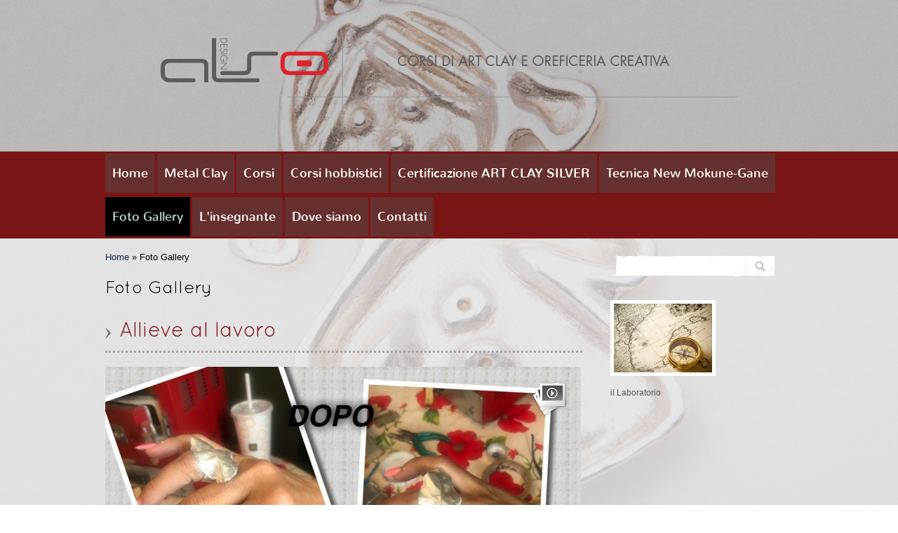

--- FILE ---
content_type: text/html
request_url: http://www.corsoreficeria.it/1/foto_gallery_4285001.html
body_size: 7510
content:
<!DOCTYPE html>
<html lang="it">
<head >
	<title>Foto Gallery | ALSO Design</title>
	<meta charset="UTF-8" />
	
	
	<meta name="generator" content="Sitonline - http://www.sitonline.it" />
	<meta name="ROBOTS" content="ALL" />
	
	<meta content="(c)2022 ALSO Design  all rights reserved." name="dcterms.rights" />
			
	<link rel="icon" href="/favicon.ico" type="image/x-icon" />
<link rel="shortcut icon" href="/favicon.ico" type="image/x-icon" />
	<link rel="stylesheet" href="/common/css/framework.css" type="text/css" media="screen" />
<link rel="stylesheet" href="/common/css/framework_global.css" type="text/css" media="screen" />
        <link rel="stylesheet" href="/1/css/style-1655397721.css" type="text/css" media="screen" />
        <link rel="stylesheet" href="/1/css/placeholders-1655397721.css" type="text/css" media="screen" />
	<link rel="stylesheet" href="/common/css/photogallery.css" media="all" />
<style type="text/css">	
	a:active, a:focus {		
		outline-color: invert;
		outline-style: none;
		outline-width: 0pt;	
	}	
	.kill {	
		display: none !important;	
	}	
	.small-red-box {	
		width: 49.9%;
		float: left;		
	}
	.red_box_frame {	
		margin-bottom: 20px;		
	}	
	.red_box .text {	
		padding-top: 5px;
		padding-bottom: 7px;		
	}	
	.red_box img, wide_image {	
		margin-top: 7px !important		
	}
	#headergraphic{
		z-index:0;
	}
</style>
<script type="text/javascript" src="/common/js/swfobject.js"></script> <style type='text/css'>#facebook_box {
								display: none;
							}
				.highslide-footer {display: none;}
				.highslide-header {display: none;}
		</style><style type='text/css'>
						.send_friend .highslide-html .highslide-html-content{
							height: 610px!important;
							margin: 0 auto;
							position:relative;
							width: 700px!important;
						}
						.send_friend .highslide-footer {
							display: none;
						}
						.send_friend .highslide-header {
							display: none;
						}
						.send_friend .highslide-body {
							height: 610px!important;
							margin: 0 auto;
							width: 700px!important;
						}
						.send_friend .highslide-body iframe{
							height: 600px!important;
						}
						.send_friend_closebutton {
							background: url("/common/js/highslide_last/graphics/close.png") repeat scroll 0 0 transparent;
							cursor: pointer;
							height: 30px;
							left: 15px;
							position: relative;
							top: -15px;
							width: 30px;
						}
						.send_friend .highslide-body iframe{
							width: 700px!important;
							height: 610px!important;
						}

						</style><script type="text/javascript" src="/common/js/mootools-core.js"></script><script type="text/javascript" src="/common/js/jquery.js"></script><script type="text/javascript">jQuery.noConflict();</script>
					<link rel="stylesheet" type="text/css" href="/common/js/highslide_last/highslide.css" />
					<!--[if lt IE 7]>
					<link rel="stylesheet" type="text/css" href="/common/js/highslide_last/highslide-ie6.css" />
					<![endif]-->
					<link rel="stylesheet" href="/common/css/online_slideshow.css" />
			
					<script type="text/javascript" src="/common/js/highslide_last/highslide-full.packed.js"></script>
					<script type="text/javascript" src="/common/js/online_slideshow.js"></script>
			<script type="text/javascript">
				hs.transitions = ['expand', 'crossfade'];
				hs.align = 'center';
				</script><script type="text/javascript">
						/*<![CDATA[*/
					 	hs.registerOverlay({
							html: '<div class="send_friend_closebutton" onclick="return hs.close(this);"></div>',
							position: 'top right',
							fade: 0, // fading the semi-transparent overlay looks bad in IE
							useOnHtml: true,
							offsetX: 5,
							offsetY: -4
						});
						hs.marginBottom = 5;
						hs.align = "center";
						hs.showCredits = false;
						hs.graphicsDir = '/common_solswv1/js/highslide_last/graphics/';
						hs.dimmingOpacity = 0.75;
						hs.wrapperClassName = 'borderless floating-caption';
						hs.dragHandler = null;
						hs.outlineType = 'rounded-white';
						hs.overflow = "hidden";
						/*]]>*/
					 </script>



	<!--[if lt IE 9]>
	<script type="text/javascript" src="https://html5shiv.googlecode.com/svn/trunk/html5.js"></script>
	<![endif]-->
	<script type="text/javascript" src="/common_solswv1/js/photogallery.js"></script>
<style>
				.backstretch{
					margin:0;
					padding:0;
					border-width:0;
				}
			</style>

<script type="text/javascript" src="/common/js/plugins/doubletaptogo.js"></script>
<script type="text/javascript">
(function($) {
$(document).ready(function() {
$('#navMain ul li:has(ul)').doubleTapToGo();
});
})(jQuery);
</script>

<script type='text/javascript'>
var twitterBoxCheck = -1;

(function($) {
var checkTwitter = function(twitter_box) {
					var twitter_iframe = twitter_box.find("iframe");
					if(twitter_iframe.length==0) {
						twitterBoxCheck = window.setTimeout(function() { checkTwitter(twitter_box); }, 200);
					} else {
						if(twitter_iframe.outerHeight()==0) {
							twitterBoxCheck = window.setTimeout(function() { checkTwitter(twitter_box); }, 200);
						} else {
							twitterBoxCheck = -1;
							window.setTimeout(resizeMainContainers, 500);
						}
					}
				};

$(document).ready(function() {


$('div#twitter_box').each(function() {
checkTwitter($(this));
});

});

})(jQuery);

</script>

<script type='text/javascript' src='/common_solswv1/js/plugins/jquery.backstretch/jquery.backstretch.min.js'></script>
<script type='text/javascript'>
(function($) {


$(document).ready(function() {
var backgroundImage = $('body').css('background-image');
var imageRegexp = /url\(['|\"]{0,1}(.*)['|\"]{0,1}\)/gi;
var match = imageRegexp.exec(backgroundImage);
if(match.length>1) { $.backstretch(match[1].replace("'", "").replace('"', ""));
$('body').css('background-image', 'none');
}
});

})(jQuery);

</script>

<script type='text/javascript' src='/common_solswv1/js/plugins/sol.sticky/sol.sticky.js'></script>
<script type='text/javascript'>
(function($) {
resizeMainContainers = function() {
$('#mainContent,#mainSidebar').css('height','auto');
$('#mainContent,#mainSidebar').outerHeight(Math.max($('#mainContent').outerHeight(), $('#mainSidebar').outerHeight()));
};
$(document).ready(function() {
if($('body').hasClass('nav_posTopFixedLeft_horizontal') || $('body').hasClass('nav_posTopFixedRight_horizontal')) {
$('#containerTopFixed').solSticky();
}
});

$(window).load(function() { window.setTimeout(resizeMainContainers, 500); });
})(jQuery);
</script>
<!-- NO HEADER -->
<script type="text/javascript" src="/1/css/language.js"></script>

<!--[if lt IE 9]>
<script type="text/javascript" src="https://html5shiv.googlecode.com/svn/trunk/html5.js"></script>
<![endif]-->
<link href="/common/css/style_print.css" media="print" rel="stylesheet" type="text/css" />
		<script type="text/javascript">
		/* <![CDATA[ */
			function dirottatore(a,b){
				if(/android.+mobile|avantgo|bada\/|blackberry|blazer|compal|elaine|fennec|hiptop|iemobile|ip(hone|od)|iris|kindle|lge |maemo|midp|mmp|opera m(ob|in)i|palm( os)?|phone|p(ixi|re)\/|plucker|pocket|psp|symbian|treo|up\.(browser|link)|vodafone|wap|windows (ce|phone)|xda|xiino/i.test(a)||/1207|6310|6590|3gso|4thp|50[1-6]i|770s|802s|a wa|abac|ac(er|oo|s\-)|ai(ko|rn)|al(av|ca|co)|amoi|an(ex|ny|yw)|aptu|ar(ch|go)|as(te|us)|attw|au(di|\-m|r |s )|avan|be(ck|ll|nq)|bi(lb|rd)|bl(ac|az)|br(e|v)w|bumb|bw\-(n|u)|c55\/|capi|ccwa|cdm\-|cell|chtm|cldc|cmd\-|co(mp|nd)|craw|da(it|ll|ng)|dbte|dc\-s|devi|dica|dmob|do(c|p)o|ds(12|\-d)|el(49|ai)|em(l2|ul)|er(ic|k0)|esl8|ez([4-7]0|os|wa|ze)|fetc|fly(\-|_)|g1 u|g560|gene|gf\-5|g\-mo|go(\.w|od)|gr(ad|un)|haie|hcit|hd\-(m|p|t)|hei\-|hi(pt|ta)|hp( i|ip)|hs\-c|ht(c(\-| |_|a|g|p|s|t)|tp)|hu(aw|tc)|i\-(20|go|ma)|i230|iac( |\-|\/)|ibro|idea|ig01|ikom|im1k|inno|ipaq|iris|ja(t|v)a|jbro|jemu|jigs|kddi|keji|kgt( |\/)|klon|kpt |kwc\-|kyo(c|k)|le(no|xi)|lg( g|\/(k|l|u)|50|54|e\-|e\/|\-[a-w])|libw|lynx|m1\-w|m3ga|m50\/|ma(te|ui|xo)|mc(01|21|ca)|m\-cr|me(di|rc|ri)|mi(o8|oa|ts)|mmef|mo(01|02|bi|de|do|t(\-| |o|v)|zz)|mt(50|p1|v )|mwbp|mywa|n10[0-2]|n20[2-3]|n30(0|2)|n50(0|2|5)|n7(0(0|1)|10)|ne((c|m)\-|on|tf|wf|wg|wt)|nok(6|i)|nzph|o2im|op(ti|wv)|oran|owg1|p800|pan(a|d|t)|pdxg|pg(13|\-([1-8]|c))|phil|pire|pl(ay|uc)|pn\-2|po(ck|rt|se)|prox|psio|pt\-g|qa\-a|qc(07|12|21|32|60|\-[2-7]|i\-)|qtek|r380|r600|raks|rim9|ro(ve|zo)|s55\/|sa(ge|ma|mm|ms|ny|va)|sc(01|h\-|oo|p\-)|sdk\/|se(c(\-|0|1)|47|mc|nd|ri)|sgh\-|shar|sie(\-|m)|sk\-0|sl(45|id)|sm(al|ar|b3|it|t5)|so(ft|ny)|sp(01|h\-|v\-|v )|sy(01|mb)|t2(18|50)|t6(00|10|18)|ta(gt|lk)|tcl\-|tdg\-|tel(i|m)|tim\-|t\-mo|to(pl|sh)|ts(70|m\-|m3|m5)|tx\-9|up(\.b|g1|si)|utst|v400|v750|veri|vi(rg|te)|vk(40|5[0-3]|\-v)|vm40|voda|vulc|vx(52|53|60|61|70|80|81|83|85|98)|w3c(\-| )|webc|whit|wi(g |nc|nw)|wmlb|wonu|x700|xda(\-|2|g)|yas\-|your|zeto|zte\-/i.test(a.substr(0,4)))
				{
					if(Cookie.read("sol_mobi") == null || Cookie.read("sol_mobi") == 0)
						window.location=b;
				}else{
					if(Cookie.read("sol_mobi")!= null && Cookie.read("sol_mobi") == 1)
						window.location=b;
				}
			}
			dirottatore(navigator.userAgent||navigator.vendor||window.opera,"http://m.corsoreficeria.it/1/foto_gallery_4285001.html" + window.location.search + window.location.hash);
			/*]]>*/
		</script></head>
<body id="photogallery_page" class="tmplPro ph_structureCol04 foto_gallery no_print no_counter no_header  lang_posTopRightAbsolute nav_posBannerTopLeft_horizontal search_posSidebarRight sidebar_rightSidebar logotitle_posTopCenter containerTop_forceToCenter structure10 ">
	<div id="container">
		<header>
			<div id="containerTopFixed" class="kill">
<span class="overlay"></span>
				<div class="center">
					
                  
					
				</div>
			</div>
			<div id="containerTop" class="forceToCenter">
				<div class="center">
	<div id="logoTitle" class="posTopCenter expert">
	<a id="logo" data-edit-url="" href="/1/"  class=" "><img src="/images/logo-1655397721.png" alt="" /></a>
		<div id="containerTitle" data-edit-url="" class=" kill">
		<span class="siteTitle kill"><a href="./index.html">ALSO Design</a></span>
		<span class="subtitleSite kill">Corsi di gioielleria creativa e vendita materiali per orafi</span>
		</div>
	</div>
					
                  
					
				</div>
			</div>
		</header>
		<div class="wrapperBanner">
			<div id="bannerBarTop">
<span class="overlay"></span>
				<div class="center">
					<nav id="navMain" class="posBannerTopLeft horizontal"><ul class="firstLevel"><li><a href="/1/" title=" - ALSO Design"><span class="icon"></span>Home</a></li><li><a href="/1/metal_clay_4284998.html" title="Metal Clay - ALSO Design"><span class="icon"></span>Metal Clay</a></li><li><a href="/1/corsi_4285311.html" title="Corsi - ALSO Design"><span class="icon"></span>Corsi</a></li><li><a href="/1/corsi_hobbistici_4480685.html" title="Corsi hobbistici - ALSO Design"><span class="icon"></span>Corsi hobbistici</a></li><li><a href="/1/certificazione_art_clay_silver_4480409.html" title="Certificazione ART CLAY SILVER - ALSO Design"><span class="icon"></span>Certificazione ART CLAY SILVER</a></li><li><a href="/1/tecnica_new_mokune_gane_4480684.html" title="Tecnica New Mokune-Gane - ALSO Design"><span class="icon"></span>Tecnica New Mokune-Gane</a></li><li class="selected"><a href="/1/foto_gallery_4285001.html" title="Foto Gallery - ALSO Design"><span class="icon"></span>Foto Gallery</a></li><li><a href="/1/l_insegnante_4288278.html" title="L&#039;insegnante - ALSO Design"><span class="icon"></span>L&#039;insegnante</a></li><li><a href="/1/dove_siamo_4285000.html" title="Dove siamo - ALSO Design"><span class="icon"></span>Dove siamo</a></li><li><a href="/1/contatti_4284999.html" title="Contatti - ALSO Design"><span class="icon"></span>Contatti</a></li></ul></nav>
					
				</div>
			</div>
                        <div id="containerBanner" class="kill ">
<span class="containerBannerExtra1"></span>
<span class="overlay"></span>
                         <div class="center">
                                <div id="headergraphic">
                                        
                                        
                                        <div id="header_pref2"></div>
<span class="headerExtra1"></span>
<span class="headerExtra2"></span>
<span class="headerExtra3"></span>
<span class="headerExtra4"></span>
                                </div>
                            </div>
                        </div>
			<div id="bannerBarBottom">
<span class="overlay"></span>
				<div class="center">
					
					
				</div>
			</div>
		</div>
		<div id="contentBox" class="rightSidebar">
			<div class="center">
				<div id="mainContent">
					<span class="overlay"></span>
					<div id="innerMainContent">
						<!--BOX_UNIVERSAL START-->
						<script>
window['solPageSettings'] = {
	id : '7', // photogallery e iframe
	hs_href: '',
	hs_width: '',
	hs_height: '',
	hs_aligh: ''
}
</script>
<div id="photogallery">
	<div id="path"><a href="/" title="ALSO Design">Home</a> &raquo; Foto Gallery</div>
	<div style="float: left;"><h1 class="pagename">Foto Gallery</h1></div>
	<div style="clear: both;"></div>

	
	
	<div id="dinamic_red_box_container">
		<div  id="dinamic_red_box_container-deco01">
			
			<div class="red_box_frame left-red-box"><div class="red_box_frame-deco01">
	<div class="red_box_frame-deco02">
		<div class="red_box_frame-deco03">
			<div class="red-box-inner">
				
							
							<div class="red_box">
								<h3 ><span class="red_box_h3-deco01"></span><span class="red_box_h3-deco02"></span><span class="red_box_h3-deco03"></span><a href="allieve_al_lavoro_foto_gallery_196896.html"><span class="h3_txt">Allieve al lavoro</span></a></h3>

								<div style="text-align:center">
									<div class="copertina-album wide_image" style="width:678px; position:relative;">
										<a href="allieve_al_lavoro_foto_gallery_196896.html" target="_self" style="width:678px; text-decoration:none !important;">
											<img style="margin: 0 !important;"  src="/1/images/678_0_5974507_711358.jpg" alt=" - ALSO Design"/>
											<span class="descrizione-album" style="width:678px;">
												<span class="descrizione-text">
													
												</span>
											</span>
											<span class="data-album">
												<b><span>21</span></b>
												<i>Immagini</i>
											</span>
										</a>
										<script type="text/javascript">
				var galleryOptions196896 = {
					slideshowGroup: 'gallery196896',
					transitions: ['expand', 'crossfade'],
					autoplay: true
				}
				// Add the controlbar
				if (hs.addSlideshow)
					hs.addSlideshow({
						slideshowGroup: 'gallery196896',
						interval: 3500,
						repeat: true,
						autoplay: true,
						useControls: true,

						overlayOptions: {
							opacity: 1,
							fade: 0,
							position: 'bottom center',
							hideOnMouseOut: true,
							offsetY: 44
						},
						thumbstrip: {
							position: 'bottom center',
							mode: 'horizontal',
							relativeTo: 'viewport',
							marginBottom: 0
						}
					});
			</script>
			<div class="slideshow_btn"><a class="highslide button-slideshow slideshow_redbox_big" onclick="return hs.expand(this, galleryOptions196896)" href="/1/images/900900_0_5974507_711358.jpg" style="position: absolute; top: 20px; right:20px;">
											<img alt="slideshow" src="/1/images/125125_0_5974507_711358.jpg" />
										</a><a class="highslide kill" href="/1/images/900900_0_5215708_711358.jpg" onclick="return hs.expand(this, galleryOptions196896)"><img alt="0_5215708_711358.jpg" src="/1/images/125125_0_5215708_711358.jpg" /></a><a class="highslide kill" href="/1/images/900900_0_5215710_711358.jpg" onclick="return hs.expand(this, galleryOptions196896)"><img alt="0_5215710_711358.jpg" src="/1/images/125125_0_5215710_711358.jpg" /></a><a class="highslide kill" href="/1/images/900900_0_5215711_711358.jpg" onclick="return hs.expand(this, galleryOptions196896)"><img alt="0_5215711_711358.jpg" src="/1/images/125125_0_5215711_711358.jpg" /></a><a class="highslide kill" href="/1/images/900900_0_5215709_711358.jpg" onclick="return hs.expand(this, galleryOptions196896)"><img alt="0_5215709_711358.jpg" src="/1/images/125125_0_5215709_711358.jpg" /></a><a class="highslide kill" href="/1/images/900900_0_5215712_711358.jpg" onclick="return hs.expand(this, galleryOptions196896)"><img alt="0_5215712_711358.jpg" src="/1/images/125125_0_5215712_711358.jpg" /></a><a class="highslide kill" href="/1/images/900900_0_5215713_711358.jpg" onclick="return hs.expand(this, galleryOptions196896)"><img alt="0_5215713_711358.jpg" src="/1/images/125125_0_5215713_711358.jpg" /></a><a class="highslide kill" href="/1/images/900900_0_5215714_711358.jpg" onclick="return hs.expand(this, galleryOptions196896)"><img alt="0_5215714_711358.jpg" src="/1/images/125125_0_5215714_711358.jpg" /></a><a class="highslide kill" href="/1/images/900900_0_5215715_711358.jpg" onclick="return hs.expand(this, galleryOptions196896)"><img alt="0_5215715_711358.jpg" src="/1/images/125125_0_5215715_711358.jpg" /></a><a class="highslide kill" href="/1/images/900900_0_5215716_711358.jpg" onclick="return hs.expand(this, galleryOptions196896)"><img alt="0_5215716_711358.jpg" src="/1/images/125125_0_5215716_711358.jpg" /></a><a class="highslide kill" href="/1/images/900900_0_5215717_711358.jpg" onclick="return hs.expand(this, galleryOptions196896)"><img alt="0_5215717_711358.jpg" src="/1/images/125125_0_5215717_711358.jpg" /></a><a class="highslide kill" href="/1/images/900900_0_5215718_711358.jpg" onclick="return hs.expand(this, galleryOptions196896)"><img alt="0_5215718_711358.jpg" src="/1/images/125125_0_5215718_711358.jpg" /></a><a class="highslide kill" href="/1/images/900900_0_5215719_711358.jpg" onclick="return hs.expand(this, galleryOptions196896)"><img alt="0_5215719_711358.jpg" src="/1/images/125125_0_5215719_711358.jpg" /></a><a class="highslide kill" href="/1/images/900900_0_5215722_711358.jpg" onclick="return hs.expand(this, galleryOptions196896)"><img alt="0_5215722_711358.jpg" src="/1/images/125125_0_5215722_711358.jpg" /></a><a class="highslide kill" href="/1/images/900900_0_5215723_711358.jpg" onclick="return hs.expand(this, galleryOptions196896)"><img alt="0_5215723_711358.jpg" src="/1/images/125125_0_5215723_711358.jpg" /></a><a class="highslide kill" href="/1/images/900900_0_5215721_711358.jpg" onclick="return hs.expand(this, galleryOptions196896)"><img alt="0_5215721_711358.jpg" src="/1/images/125125_0_5215721_711358.jpg" /></a><a class="highslide kill" href="/1/images/900900_0_5215724_711358.jpg" onclick="return hs.expand(this, galleryOptions196896)"><img alt="0_5215724_711358.jpg" src="/1/images/125125_0_5215724_711358.jpg" /></a><a class="highslide kill" href="/1/images/900900_0_5215725_711358.jpg" onclick="return hs.expand(this, galleryOptions196896)"><img alt="0_5215725_711358.jpg" src="/1/images/125125_0_5215725_711358.jpg" /></a><a class="highslide kill" href="/1/images/900900_0_5215726_711358.jpg" onclick="return hs.expand(this, galleryOptions196896)"><img alt="0_5215726_711358.jpg" src="/1/images/125125_0_5215726_711358.jpg" /></a><a class="highslide kill" href="/1/images/900900_0_5215727_711358.jpg" onclick="return hs.expand(this, galleryOptions196896)"><img alt="0_5215727_711358.jpg" src="/1/images/125125_0_5215727_711358.jpg" /></a><a class="highslide kill" href="/1/images/900900_0_5215728_711358.jpg" onclick="return hs.expand(this, galleryOptions196896)"><img alt="0_5215728_711358.jpg" src="/1/images/125125_0_5215728_711358.jpg" /></a></div>
									</div>
								</div>

							</div>
							
			</div>
		</div>
	</div>
</div>
</div><div style="clear: both;"></div><div class="red_box_frame left-red-box"><div class="red_box_frame-deco01">
	<div class="red_box_frame-deco02">
		<div class="red_box_frame-deco03">
			<div class="red-box-inner">
				
							
							<div class="red_box">
								<h3 ><span class="red_box_h3-deco01"></span><span class="red_box_h3-deco02"></span><span class="red_box_h3-deco03"></span><a href="creazioni_allieve_foto_gallery_196490.html"><span class="h3_txt">Creazioni allieve</span></a></h3>

								<div style="text-align:center">
									<div class="copertina-album wide_image" style="width:678px; position:relative;">
										<a href="creazioni_allieve_foto_gallery_196490.html" target="_self" style="width:678px; text-decoration:none !important;">
											<img style="margin: 0 !important;"  src="/1/images/678_0_5974515_711358.jpg" alt=" - ALSO Design"/>
											<span class="descrizione-album" style="width:678px;">
												<span class="descrizione-text">
													In questa sezione sono pubblicate foto delle allieve
												</span>
											</span>
											<span class="data-album">
												<b><span>11</span></b>
												<i>Immagini</i>
											</span>
										</a>
										<script type="text/javascript">
				var galleryOptions196490 = {
					slideshowGroup: 'gallery196490',
					transitions: ['expand', 'crossfade'],
					autoplay: true
				}
				// Add the controlbar
				if (hs.addSlideshow)
					hs.addSlideshow({
						slideshowGroup: 'gallery196490',
						interval: 3500,
						repeat: true,
						autoplay: true,
						useControls: true,

						overlayOptions: {
							opacity: 1,
							fade: 0,
							position: 'bottom center',
							hideOnMouseOut: true,
							offsetY: 44
						},
						thumbstrip: {
							position: 'bottom center',
							mode: 'horizontal',
							relativeTo: 'viewport',
							marginBottom: 0
						}
					});
			</script>
			<div class="slideshow_btn"><a class="highslide button-slideshow slideshow_redbox_big" onclick="return hs.expand(this, galleryOptions196490)" href="/1/images/900900_0_5974515_711358.jpg" style="position: absolute; top: 20px; right:20px;">
											<img alt="slideshow" src="/1/images/125125_0_5974515_711358.jpg" />
										</a><a class="highslide kill" href="/1/images/900900_0_5223952_711358.jpg" onclick="return hs.expand(this, galleryOptions196490)"><img alt="0_5223952_711358.jpg" src="/1/images/125125_0_5223952_711358.jpg" /></a><a class="highslide kill" href="/1/images/900900_0_5223953_711358.jpg" onclick="return hs.expand(this, galleryOptions196490)"><img alt="0_5223953_711358.jpg" src="/1/images/125125_0_5223953_711358.jpg" /></a><a class="highslide kill" href="/1/images/900900_0_5223954_711358.jpg" onclick="return hs.expand(this, galleryOptions196490)"><img alt="0_5223954_711358.jpg" src="/1/images/125125_0_5223954_711358.jpg" /></a><a class="highslide kill" href="/1/images/900900_0_5223955_711358.jpg" onclick="return hs.expand(this, galleryOptions196490)"><img alt="0_5223955_711358.jpg" src="/1/images/125125_0_5223955_711358.jpg" /></a><a class="highslide kill" href="/1/images/900900_0_5223956_711358.jpg" onclick="return hs.expand(this, galleryOptions196490)"><img alt="0_5223956_711358.jpg" src="/1/images/125125_0_5223956_711358.jpg" /></a><a class="highslide kill" href="/1/images/900900_0_5223957_711358.jpg" onclick="return hs.expand(this, galleryOptions196490)"><img alt="0_5223957_711358.jpg" src="/1/images/125125_0_5223957_711358.jpg" /></a><a class="highslide kill" href="/1/images/900900_0_5202318_711358.jpg" onclick="return hs.expand(this, galleryOptions196490)"><img alt="0_5202318_711358.jpg" src="/1/images/125125_0_5202318_711358.jpg" /></a><a class="highslide kill" href="/1/images/900900_0_5202322_711358.jpg" onclick="return hs.expand(this, galleryOptions196490)"><img alt="0_5202322_711358.jpg" src="/1/images/125125_0_5202322_711358.jpg" /></a><a class="highslide kill" href="/1/images/900900_0_5202326_711358.jpg" onclick="return hs.expand(this, galleryOptions196490)"><img alt="0_5202326_711358.jpg" src="/1/images/125125_0_5202326_711358.jpg" /></a><a class="highslide kill" href="/1/images/900900_0_5202327_711358.jpg" onclick="return hs.expand(this, galleryOptions196490)"><img alt="0_5202327_711358.jpg" src="/1/images/125125_0_5202327_711358.jpg" /></a></div>
									</div>
								</div>

							</div>
							
			</div>
		</div>
	</div>
</div>
</div><div style="clear: both;"></div><div class="red_box_frame left-red-box"><div class="red_box_frame-deco01">
	<div class="red_box_frame-deco02">
		<div class="red_box_frame-deco03">
			<div class="red-box-inner">
				
							
							<div class="red_box">
								<h3 ><span class="red_box_h3-deco01"></span><span class="red_box_h3-deco02"></span><span class="red_box_h3-deco03"></span><a href="bronzo_foto_gallery_196897.html"><span class="h3_txt">Bronzo</span></a></h3>

								<div style="text-align:center">
									<div class="copertina-album wide_image" style="width:678px; position:relative;">
										<a href="bronzo_foto_gallery_196897.html" target="_self" style="width:678px; text-decoration:none !important;">
											<img style="margin: 0 !important;"  src="/1/images/678_0_5239098_711358.jpg" alt=" - ALSO Design"/>
											<span class="descrizione-album" style="width:678px;">
												<span class="descrizione-text">
													
												</span>
											</span>
											<span class="data-album">
												<b><span>24</span></b>
												<i>Immagini</i>
											</span>
										</a>
										<script type="text/javascript">
				var galleryOptions196897 = {
					slideshowGroup: 'gallery196897',
					transitions: ['expand', 'crossfade'],
					autoplay: true
				}
				// Add the controlbar
				if (hs.addSlideshow)
					hs.addSlideshow({
						slideshowGroup: 'gallery196897',
						interval: 3500,
						repeat: true,
						autoplay: true,
						useControls: true,

						overlayOptions: {
							opacity: 1,
							fade: 0,
							position: 'bottom center',
							hideOnMouseOut: true,
							offsetY: 44
						},
						thumbstrip: {
							position: 'bottom center',
							mode: 'horizontal',
							relativeTo: 'viewport',
							marginBottom: 0
						}
					});
			</script>
			<div class="slideshow_btn"><a class="highslide button-slideshow slideshow_redbox_big" onclick="return hs.expand(this, galleryOptions196897)" href="/1/images/900900_0_5239098_711358.jpg" style="position: absolute; top: 20px; right:20px;">
											<img alt="slideshow" src="/1/images/125125_0_5239098_711358.jpg" />
										</a><a class="highslide kill" href="/1/images/900900_0_5239100_711358.jpg" onclick="return hs.expand(this, galleryOptions196897)"><img alt="0_5239100_711358.jpg" src="/1/images/125125_0_5239100_711358.jpg" /></a><a class="highslide kill" href="/1/images/900900_0_5223960_711358.jpg" onclick="return hs.expand(this, galleryOptions196897)"><img alt="0_5223960_711358.jpg" src="/1/images/125125_0_5223960_711358.jpg" /></a><a class="highslide kill" href="/1/images/900900_0_5223958_711358.jpg" onclick="return hs.expand(this, galleryOptions196897)"><img alt="0_5223958_711358.jpg" src="/1/images/125125_0_5223958_711358.jpg" /></a><a class="highslide kill" href="/1/images/900900_0_5223959_711358.jpg" onclick="return hs.expand(this, galleryOptions196897)"><img alt="0_5223959_711358.jpg" src="/1/images/125125_0_5223959_711358.jpg" /></a><a class="highslide kill" href="/1/images/900900_0_5239102_711358.jpg" onclick="return hs.expand(this, galleryOptions196897)"><img alt="0_5239102_711358.jpg" src="/1/images/125125_0_5239102_711358.jpg" /></a><a class="highslide kill" href="/1/images/900900_0_5215739_711358.jpg" onclick="return hs.expand(this, galleryOptions196897)"><img alt="0_5215739_711358.jpg" src="/1/images/125125_0_5215739_711358.jpg" /></a><a class="highslide kill" href="/1/images/900900_0_5215740_711358.jpg" onclick="return hs.expand(this, galleryOptions196897)"><img alt="0_5215740_711358.jpg" src="/1/images/125125_0_5215740_711358.jpg" /></a><a class="highslide kill" href="/1/images/900900_0_5239101_711358.jpg" onclick="return hs.expand(this, galleryOptions196897)"><img alt="0_5239101_711358.jpg" src="/1/images/125125_0_5239101_711358.jpg" /></a><a class="highslide kill" href="/1/images/900900_0_5215744_711358.jpg" onclick="return hs.expand(this, galleryOptions196897)"><img alt="0_5215744_711358.jpg" src="/1/images/125125_0_5215744_711358.jpg" /></a><a class="highslide kill" href="/1/images/900900_0_5215751_711358.jpg" onclick="return hs.expand(this, galleryOptions196897)"><img alt="0_5215751_711358.jpg" src="/1/images/125125_0_5215751_711358.jpg" /></a><a class="highslide kill" href="/1/images/900900_0_5215750_711358.jpg" onclick="return hs.expand(this, galleryOptions196897)"><img alt="0_5215750_711358.jpg" src="/1/images/125125_0_5215750_711358.jpg" /></a><a class="highslide kill" href="/1/images/900900_0_5215738_711358.jpg" onclick="return hs.expand(this, galleryOptions196897)"><img alt="0_5215738_711358.jpg" src="/1/images/125125_0_5215738_711358.jpg" /></a><a class="highslide kill" href="/1/images/900900_0_5215735_711358.jpg" onclick="return hs.expand(this, galleryOptions196897)"><img alt="0_5215735_711358.jpg" src="/1/images/125125_0_5215735_711358.jpg" /></a><a class="highslide kill" href="/1/images/900900_0_5215737_711358.jpg" onclick="return hs.expand(this, galleryOptions196897)"><img alt="0_5215737_711358.jpg" src="/1/images/125125_0_5215737_711358.jpg" /></a><a class="highslide kill" href="/1/images/900900_0_5239097_711358.jpg" onclick="return hs.expand(this, galleryOptions196897)"><img alt="0_5239097_711358.jpg" src="/1/images/125125_0_5239097_711358.jpg" /></a><a class="highslide kill" href="/1/images/900900_0_5223961_711358.jpg" onclick="return hs.expand(this, galleryOptions196897)"><img alt="0_5223961_711358.jpg" src="/1/images/125125_0_5223961_711358.jpg" /></a><a class="highslide kill" href="/1/images/900900_0_5215747_711358.jpg" onclick="return hs.expand(this, galleryOptions196897)"><img alt="0_5215747_711358.jpg" src="/1/images/125125_0_5215747_711358.jpg" /></a><a class="highslide kill" href="/1/images/900900_0_5215753_711358.jpg" onclick="return hs.expand(this, galleryOptions196897)"><img alt="0_5215753_711358.jpg" src="/1/images/125125_0_5215753_711358.jpg" /></a><a class="highslide kill" href="/1/images/900900_0_5215736_711358.jpg" onclick="return hs.expand(this, galleryOptions196897)"><img alt="0_5215736_711358.jpg" src="/1/images/125125_0_5215736_711358.jpg" /></a><a class="highslide kill" href="/1/images/900900_0_5215734_711358.jpg" onclick="return hs.expand(this, galleryOptions196897)"><img alt="0_5215734_711358.jpg" src="/1/images/125125_0_5215734_711358.jpg" /></a><a class="highslide kill" href="/1/images/900900_0_5215733_711358.jpg" onclick="return hs.expand(this, galleryOptions196897)"><img alt="0_5215733_711358.jpg" src="/1/images/125125_0_5215733_711358.jpg" /></a><a class="highslide kill" href="/1/images/900900_0_5215732_711358.jpg" onclick="return hs.expand(this, galleryOptions196897)"><img alt="0_5215732_711358.jpg" src="/1/images/125125_0_5215732_711358.jpg" /></a><a class="highslide kill" href="/1/images/900900_0_5215741_711358.jpg" onclick="return hs.expand(this, galleryOptions196897)"><img alt="0_5215741_711358.jpg" src="/1/images/125125_0_5215741_711358.jpg" /></a></div>
									</div>
								</div>

							</div>
							
			</div>
		</div>
	</div>
</div>
</div><div style="clear: both;"></div><div class="red_box_frame left-red-box"><div class="red_box_frame-deco01">
	<div class="red_box_frame-deco02">
		<div class="red_box_frame-deco03">
			<div class="red-box-inner">
				
							
							<div class="red_box">
								<h3 ><span class="red_box_h3-deco01"></span><span class="red_box_h3-deco02"></span><span class="red_box_h3-deco03"></span><a href="argento_foto_gallery_196898.html"><span class="h3_txt">Argento</span></a></h3>

								<div style="text-align:center">
									<div class="copertina-album wide_image" style="width:678px; position:relative;">
										<a href="argento_foto_gallery_196898.html" target="_self" style="width:678px; text-decoration:none !important;">
											<img style="margin: 0 !important;"  src="/1/images/678_0_5215757_711358.jpg" alt=" - ALSO Design"/>
											<span class="descrizione-album" style="width:678px;">
												<span class="descrizione-text">
													
												</span>
											</span>
											<span class="data-album">
												<b><span>09</span></b>
												<i>Immagini</i>
											</span>
										</a>
										<script type="text/javascript">
				var galleryOptions196898 = {
					slideshowGroup: 'gallery196898',
					transitions: ['expand', 'crossfade'],
					autoplay: true
				}
				// Add the controlbar
				if (hs.addSlideshow)
					hs.addSlideshow({
						slideshowGroup: 'gallery196898',
						interval: 3500,
						repeat: true,
						autoplay: true,
						useControls: true,

						overlayOptions: {
							opacity: 1,
							fade: 0,
							position: 'bottom center',
							hideOnMouseOut: true,
							offsetY: 44
						},
						thumbstrip: {
							position: 'bottom center',
							mode: 'horizontal',
							relativeTo: 'viewport',
							marginBottom: 0
						}
					});
			</script>
			<div class="slideshow_btn"><a class="highslide button-slideshow slideshow_redbox_big" onclick="return hs.expand(this, galleryOptions196898)" href="/1/images/900900_0_5215757_711358.jpg" style="position: absolute; top: 20px; right:20px;">
											<img alt="slideshow" src="/1/images/125125_0_5215757_711358.jpg" />
										</a><a class="highslide kill" href="/1/images/900900_0_5215758_711358.jpg" onclick="return hs.expand(this, galleryOptions196898)"><img alt="0_5215758_711358.jpg" src="/1/images/125125_0_5215758_711358.jpg" /></a><a class="highslide kill" href="/1/images/900900_0_5215759_711358.jpg" onclick="return hs.expand(this, galleryOptions196898)"><img alt="0_5215759_711358.jpg" src="/1/images/125125_0_5215759_711358.jpg" /></a><a class="highslide kill" href="/1/images/900900_0_5215760_711358.jpg" onclick="return hs.expand(this, galleryOptions196898)"><img alt="0_5215760_711358.jpg" src="/1/images/125125_0_5215760_711358.jpg" /></a><a class="highslide kill" href="/1/images/900900_0_5215761_711358.jpg" onclick="return hs.expand(this, galleryOptions196898)"><img alt="0_5215761_711358.jpg" src="/1/images/125125_0_5215761_711358.jpg" /></a><a class="highslide kill" href="/1/images/900900_0_5215762_711358.jpg" onclick="return hs.expand(this, galleryOptions196898)"><img alt="0_5215762_711358.jpg" src="/1/images/125125_0_5215762_711358.jpg" /></a><a class="highslide kill" href="/1/images/900900_0_5215763_711358.jpg" onclick="return hs.expand(this, galleryOptions196898)"><img alt="0_5215763_711358.jpg" src="/1/images/125125_0_5215763_711358.jpg" /></a><a class="highslide kill" href="/1/images/900900_0_5215764_711358.jpg" onclick="return hs.expand(this, galleryOptions196898)"><img alt="0_5215764_711358.jpg" src="/1/images/125125_0_5215764_711358.jpg" /></a><a class="highslide kill" href="/1/images/900900_0_5215765_711358.jpg" onclick="return hs.expand(this, galleryOptions196898)"><img alt="0_5215765_711358.jpg" src="/1/images/125125_0_5215765_711358.jpg" /></a></div>
									</div>
								</div>

							</div>
							
			</div>
		</div>
	</div>
</div>
</div><div style="clear: both;"></div>
			
			
		</div>
	</div>
	<div style="clear: both;"></div>
	
</div>

						<!--BOX_UNIVERSAL END-->
					</div>
				</div>
				<div id="mainSidebar">
                                    <span class="overlay"></span>
                                    <div id="innerMainSidebar">
					<div id="search" class="posSidebarRight  "><form action="/search" method="post" name="search"><input type="hidden" name="id_lingua" value="1"><input type="hidden" name="search" value="1"><input type="hidden" name="op" value="1"><span class="overlay"></span><span class="icon"></span><input class="searchstyle" id="searchstyle" name="search_value" type="text" /><input class="submitstyle" type="submit" value="invia" /></form></div>
					
					<aside id="blueBoxContainer">
                                               <div class="overlay"></div>
						<div class="blue_box_external_bg">
           						<div class="blue_box_external_bg-deco01">
								<div class="blue_box_external_bg-deco02">
									<div class="blue_box_external_bg-deco03">
			  						<!--MP3_PLAYER START-->
			  						
			  						<!--MP3_PLAYER END-->
                                                                        
									<script>
/*
window['solPageSettings'] = {
	id: '5', //blue_box_container
	hs_href:"",
	hs_width: '',
	hs_height: '',
	hs_aligh: ''
}
 */
</script>
<div class="blue_box_container">
	<div class="blue_box_container-deco01">
		<div class="blue_box_container-deco02">
			<div class="blue_box_container-deco03">
				
							<div class="blue_box_wrapper">
								
							</div>
							
				
			</div>
		</div>
	</div>
</div>

									<script>
/*
window['solPageSettings'] = {
	id: '5', //blue_box_container
	hs_href:"",
	hs_width: '',
	hs_height: '',
	hs_aligh: ''
}
 */
</script>
<div class="blue_box_container">
	<div class="blue_box_container-deco01">
		<div class="blue_box_container-deco02">
			<div class="blue_box_container-deco03">
				
							<div class="blue_box_wrapper">
								
								



<div class="blue_box">


<a href="/redirect?p=dove_siamo_4285000&amp;id_lingua=1" class="bluebox_img"><img src="/1/images/140_27_4592489_0.jpg" alt="ALSO Design"/></a>
<p>il Laboratorio</p>

</div>




								
							</div>
							
				
			</div>
		</div>
	</div>
</div>
<div id="social_container"><script type="text/javascript">document.write("<div id=\"facebook_box\" class=\"social-align\" style=\"margin:0px auto; padding:0 0 20px; width:184px;\"><iframe src=\"https://www.facebook.com/plugins/likebox.php?href=http%3A%2F%2Fwww.facebook.com%2FALSOdesignitalia%2F&amp;width=184&amp;connections=6&amp;stream=false&amp;header=true&amp;height=287\" scrolling=\"no\" frameborder=\"0\" style=\"border:none; overflow:hidden; width:184px; height:287px; background-color:#ffffff;\"></iframe></div>");</script></div>
									</div>
								</div>
							</div>
						</div>
					</aside>
                                    </div>
				</div>	
			</div>
		</div>
		<footer>
                        <span class="overlay"></span>
			<div class="center">
				<ul id="viral">
				    <li class="viralDate "><span class="icon"></span>17/01/2026</li>
				    <li class="viralPageview kill"><span class="icon"></span><!-- COUNTER -->
N&ordm; pagine viste 219792</li>
				    <li class="viralBookmark kill"><span class="icon"></span></li>
				    <li class="viralSendFriend last kill"><span class="icon"></span></li>
				</ul>
				<span class="copyright">&copy; Copyright&nbsp; 2022 ALSO Design. All rights reserved.  </span>
			</div>
		</footer>
	</div>
<div class="extraDecoBar"><span class="overlay"></span></div>
<div class="noise"></div>
<div class="extra1"></div>
<div class="extra2"></div>
	
<!-- --><script src='//www.sitonline.it/common/js/cart.js?v=2'></script><script src='/dispatcher?op=3'></script></script></body>
</html>

<!-- Template: Skyland -->



--- FILE ---
content_type: text/css
request_url: http://www.corsoreficeria.it/1/css/style-1655397721.css
body_size: 2888
content:
a:link, a:visited{text-decoration:none;}a:hover, a:active{text-decoration:underline;}.icon{background-image:url(/tmpl_images/sprite.png)}#container{position:relative;z-index:20;}.center{width:980px;}#containerTopFixed .overlay:first-child{opacity:0.75;filter: alpha(opacity=75);-ms-filter:"progid:DXImageTransform.Microsoft.Alpha(Opacity=75)";box-shadow: 0 2px 8px rgba(0, 0, 0, 0.60);}#containerTop .center{background:none!important; margin:45px auto;}#bannerBarTop .center{border-radius:10px 10px 0 0;}#contentBox{background-color:rgba(255,255,255, 0.6) !important; padding-bottom:30px;}#mainContent{width:680px; margin-right:40px; padding-top:20px;}#mainContent .overlay{opacity:0.8;filter: alpha(opacity=80);-ms-filter:"progid:DXImageTransform.Microsoft.Alpha(Opacity=80)";}#mainSidebar{width:240px; padding-top:20px;}#mainSidebar .overlay{opacity:0.8;filter: alpha(opacity=80);-ms-filter:"progid:DXImageTransform.Microsoft.Alpha(Opacity=80)";}footer{padding:20px 0;} footer .center{border:0px;background:none;} footer{border:0px;}#logoTitle a#logo{margin-right:20px;}#logoTitle #containerTitle .siteTitle, #logoTitle.posTopCenter a#logo{margin-bottom:15px;}#logoTitle #containerTitle .siteTitle a:link{text-shadow: 0 0 10px rgba(0,0,0,0.3);}#logoTitle #containerTitle .siteTitle a:hover{text-decoration:none;}.nav_posTopFixedRight_horizontal #logoTitle.posTopLeft, #home_page.header_hp_only.nav_posTopFixedRight_horizontal #logoTitle.posTopLeft,.nav_posTopFixedLeft_horizontal #logoTitle.posTopLeft, #home_page.header_hp_only.nav_posTopFixedLeft_horizontal #logoTitle.posTopLeft,.nav_posBannerBottomLeft_horizontal #logoTitle.posTopLeft, #home_page.header_hp_only.nav_posBannerBottomLeft_horizontal #logoTitle.posTopLeft,.nav_posSidebarRight_vertical #logoTitle.posTopLeft, #home_page.header_hp_only.nav_posSidebarRight_vertical #logoTitle.posTopLeft{position:absolute; top:100px; left:240px;}.nav_posTopFixedLeft_horizontal #logoTitle.posTopCenter, #home_page.header_hp_only.nav_posTopFixedLeft_horizontal #logoTitle.posTopCenter,.nav_posTopFixedRight_horizontal #logoTitle.posTopCenter, #home_page.header_hp_only.nav_posTopFixedRight_horizontal #logoTitle.posTopCenter,.nav_posSidebarRight_vertical #logoTitle.posTopCenter, #home_page.header_hp_only.nav_posSidebarRight_vertical #logoTitle.posTopCenter{position:absolute; top:100px; left:0px;}.no_header.nav_posTopFixedRight_horizontal #logoTitle.posTopLeft,.no_header.nav_posTopFixedLeft_horizontal #logoTitle.posTopLeft,.no_header.nav_posBannerBottomLeft_horizontal #logoTitle.posTopLeft,.no_header.nav_posSidebarRight_vertical #logoTitle.posTopLeft,.no_header.nav_posTopFixedLeft_horizontal #logoTitle.posTopCenter,.no_header.nav_posTopFixedRight_horizontal #logoTitle.posTopCenter,.no_header.nav_posSidebarRight_vertical #logoTitle.posTopCenter,.header_hp_only.nav_posTopFixedRight_horizontal #logoTitle.posTopLeft,.header_hp_only.nav_posTopFixedLeft_horizontal #logoTitle.posTopLeft,.header_hp_only.nav_posBannerBottomLeft_horizontal #logoTitle.posTopLeft,.header_hp_only.nav_posSidebarRight_vertical #logoTitle.posTopLeft,.header_hp_only.nav_posTopFixedLeft_horizontal #logoTitle.posTopCenter,.header_hp_only.nav_posTopFixedRight_horizontal #logoTitle.posTopCenter,.header_hp_only.nav_posSidebarRight_vertical #logoTitle.posTopCenter{position:static;}#navMain ul li a:link, #navMain ul li a:visited{padding:19px 10px 19px 10px; margin-bottom:1px; opacity:1;filter: alpha(opacity=100);-ms-filter:"progid:DXImageTransform.Microsoft.Alpha(Opacity=100)";}#navMain ul li a:hover{text-decoration:none;}#navMain ul li.active a:link{padding-right:24px!important;}#navMain ul.secondLevel li a, #navMain ul.thirdLevel li a{margin:0 !important;}#navMain ul li.active a span.triangle{right: 10px;}#navMain.horizontal ul li a:before{content:""; position:absolute; top:-5px; left:0; width:100%; height:5px; background-color:transparent; transition:all 0.3s ease;}#navMain.horizontal ul li a:link, #navMain.horizontal ul li a:visited{position:relative; margin-right:3px; margin-bottom:3px; margin-top:3px;}#navMain.horizontal ul li a:hover:before{top:0px; background-color:#fff;}#navMain.horizontal ul li.selected a:hover:before{display:none;}#navMain.horizontal ul.firstLevel li:first-child a{border-left:0;}#navMain.horizontal ul.firstLevel li:last-child a{border-right:0;}#navMain.horizontal ul.secondLevel li a:before, #navMain.horizontal ul.thirdLevel li a:before, #navMain.horizontal ul.fourthLevel li a:before{display:none;}#navMain.posTopFixedLeft ul.firstLevel > li a, #navMain.posTopFixedRight ul.firstLevel > li a, #navMain.posBannerTopLeft ul.firstLevel > li a, #navMain.posBannerBottomLeft ul.firstLevel > li a{border-color:transparent;}#navMain.posTopRight ul li a, #navMain.posTopCenter ul li a{padding:10px; text-decoration:none;}#navMain.posTopRight, #navMain.posTopCenter{margin-top:30px;}#navMain.posTopRight ul.firstLevel li a,#navMain.posTopCenter ul.firstLevel li a{border:0;}#navMain.vertical{margin-bottom:30px;}#navMain.vertical ul li a{white-space:normal; border-bottom:1px solid;}#navMain.vertical ul.firstLevel li:first-child a{border-top:0;}#navMain.vertical ul.firstLevel li:last-child a{border-bottom:0;}#navMain.vertical ul.secondLevel li a, #navMain.vertical ul.thirdLevel li a{white-space:nowrap}#search form .overlay{box-shadow:none;}#search .icon{background-position:0 0;top:-6px;right:-4px;}#search input.searchstyle{width:164px; height:36px; line-height:36px; background:url(/tmpl_images/search.png) no-repeat; padding-left:20px; padding-right:50px;}#search input.submitstyle{border:0;position:absolute;width:25px;height:25px;*text-transform:uppercase; text-indent:-999px;z-index:3;top:7px;right:8px;background-color:transparent;}#search.posTopFixedLeft, #search.posTopFixedRight{margin:10px 0;}#search.posTopCenter{margin-top:30px;}#home_page.nav_posBannerTopLeft_horizontal #search.posTopRight, #home_page.nav_posBannerBottomLeft_horizontal #search.posTopRight, #home_page.nav_posSidebarLeft_vertical #search.posTopRight, #home_page.nav_posSidebarRight_vertical #search.posTopRight{right:60px;}#search.posTopRight{position:absolute; top:50%; right:0; margin-top:-18px;}#search.posSidebarLeft, #search.posSidebarRight{margin-bottom:30px; width:234px !important;}#selectLanguage.posTopFixedLeft{margin:10px 10px 10px 0;}#selectLanguage.posTopFixedRight{margin:10px 0px;}#selectLanguage.posTopCenter{vertical-align:top; margin:30px 0 0 10px;}#selectLanguage.posTopRight{position:absolute; top:50%; right:0; margin-top:-17px;}#selectLanguage span.overlay{background-color:#fff; opacity:0.3; filter:alpha(opacity=30); -ms-filter:"progid:DXImageTransform.Microsoft.Alpha(Opacity=30)";}#selectLanguage a.selected{border:1px solid rgba(255, 255, 255, 0.1);}#path{margin:0 0 20px;}h1.pagename, h3.pagename{margin-bottom:20px;}#print{top:0;}#print a{display: block;height: 12px;background: url(/tmpl_images/sprite.png) no-repeat scroll -119px -19px;text-indent: 16px;}#share_box{margin:0 0 20px 0 !important;}#home_page #share_box{margin-bottom: 0px!important;}#facebook_box,#twitter_box,#flickr_box{margin-left: 10px!important;}#mainContent #box_news_hp{line-height:150%;}#mainContent #box_news_hp .innerbox_news_hp_central{border-bottom:1px solid;margin-bottom:20px;}#mainContent #box_news_hp .news_item{margin-bottom:10px;}#mainContent #box_news_hp h4{margin-bottom:20px;}#red_box_container, #dinamic_red_box_container{padding-bottom:5px;}.red_box_frame .red_box_frame-deco01{margin-bottom:20px; background:url(/tmpl_images/shadowBox.png) no-repeat left bottom; padding-bottom:20px;}.red_box_frame.small-red-box .red_box_frame-deco01{background-image:url(/tmpl_images/shadowBoxSmall.png); }.red_box_frame:last-child .red_box_frame-deco01{margin-bottom:0;}.red_box_frame.small-red-box{width:330px;margin-right:20px;} body#dynamic_content_page .red_box_frame, body#risultato_ricerca .red_box_frame{overflow:visible}.red_box h3{border-bottom:3px dotted; margin-bottom:20px; padding-bottom:5px; padding-left:20px; background:url(/tmpl_images/arrow.png) no-repeat left center;}.red_box .text{margin-bottom:15px;line-height:150%;}.red_box .abstract{line-height:150%;}.red_box .date_comments{}.red_box img, .wide_image{border:10px solid; margin:0 0 15px 0; box-sizing:border-box;}.red_box img.left_image{margin:0 15px 15px 0;}.box-attach img{margin-top:-8px; margin-right:7px;}ul#navigation{width:100% !important; position:relative; z-index:1; margin:40px 0 10px !important;}ul#navigation .nav_arrow, ul#navigation a.prev_page_int span, ul#navigation .next_page_int span{padding:5px;}ul#navigation li{list-style:none;}ul#navigation li a, #nav_dinamic a:hover, #nav_dinamic-bottom a:hover, ul#navigation li a:hover{text-decoration:none;}#box_contact{line-height: 170%;}.span-label-radio, .custom-radio{float:none !important; margin-right:5px;}.custom-checkbox{margin-right:5px;}.submit_send{padding:10px; width:80px !important; cursor:pointer; background:#919191; color:#fff; border:none;}.contatti #innerMainContent br:first-child{display:none;}#nav_dinamic{margin-bottom:20px;}#nav_dinamic a, #nav_dinamic-bottom a, #nav_dinamic span.page_sel, #nav_dinamic-bottom span.page_sel{padding:5px; display:inline-block;}#photogallery_page .red_box div:last-child{text-align:left;}#photogallery .red_box{margin:0 !important;}.button-slideshow{top:0;}#blueBoxContainer .overlay{opacity:0.5!important;filter: alpha(opacity=50)!important;-ms-filter:"progid:DXImageTransform.Microsoft.Alpha(Opacity=50)"!important;}#blueBoxContainer .blue_box_external_bg{border:0px solid;position:relative;}#mainSidebar h4{border-bottom-style:dotted; border-bottom-width:3px; padding-bottom:10px; margin-bottom:20px;}#mainSidebar .innerbox_news_hp, .sidebar-albums, #sitofono_button, .blue_box, #social_container{margin:0px 0 30px !important; padding-bottom:20px;}.blue_box.appSidebar p:first-child{margin-top:0;}#blue_box_container .blue_box:last-child{margin-bottom:0;}.sidebar-albums li{padding:0 !important;}.blue_box img, .sidebar-albums li a b img {border:5px solid;}.sidebar-albums li a b{background:none!important;}#box_news_hp .news_item, .sidebar-albums li, .blue_box a, .blue_box img, .blue_box p, .appContainer{margin-top:10px;line-height:150%;}#box_news_hp .innerbox_news_hp h4+.news_item, .sidebar-albums li:first-child, .blue_box h4+a, .blue_box img:first-child, .blue_box>p:first-child{margin-top:0;}#social_container div{padding:0 !important; margin-bottom:10px !important;}#mainSidebar #box_news_hp .innerbox_news_hp{margin-bottom:20px;}#mainSidebar #box_news_hp a, #mainSidebar #box_news_hp a:hover {display:block;}.sidebar-albums li a span{left:5px !important; bottom:10px !important;}.blue_box .bluebox_img {border:none!important;padding:0!important;}footer a:link, footer a:visited{text-decoration: underline;border:0px solid;}footer ul#viral{text-align:center;margin-bottom:10px;font-size:1em;}footer ul#viral li{margin:0 15px 0 0;line-height:25px;padding-left:25px}footer ul#viral li.last{margin-right:0}footer ul#viral li span.icon{left:-12px;top:-13px;}footer ul#viral li.viralDate span.icon{background-position:-150px -50px;}footer ul#viral li.viralPageview span.icon{background-position:-100px -50px;}footer ul#viral li.viralBookmark span.icon{background-position:0 -50px;}footer ul#viral li.viralSendFriend span.icon{background-position:-50px -50px;}footer span.copyright{text-align:center;font-size:0.8em;}.hs_enter.hs_logoTitle_posLeft #selectLanguage{top:-50px; right:auto; margin-top:0;}#home_special.hs_03 #containerCenter{margin-left:180px;}#home_special.hs_04 #containerCenter{margin-right:180px;}#containerMenu #selectLanguage.posTopRight{margin-top:-17px;}#home_special.hs_menuVertical #selectLanguage.posTopRight{position:relative;}@media only screen and (max-height:768px){#home_special.hs_menuVertical.hs_03 footer, #home_special.hs_menuVertical.hs_04 footer, #home_special.twoBox footer, #home_special.threeBox footer{position:static;}}.hs_03 #selectLanguage, .hs_04 #selectLanguage{right:auto; top:auto; position:relative;}.frameBox h2{background:url(/tmpl_images/arrow.png) no-repeat left center !important; padding-left:20px;}

--- FILE ---
content_type: text/css
request_url: http://www.corsoreficeria.it/1/css/placeholders-1655397721.css
body_size: 1623
content:
@font-face{font-family: "Seymour";src: url('/common_solswv1/font_te/Seymour.eot');src:url('/common_solswv1/font_te/Seymour.eot?#iefix') format('embedded-opentype'), url('/common_solswv1/font_te/Seymour.ttf') format('truetype'); }@font-face{font-family: "Nunito";src: url('/common_solswv1/font_te/Nunito.eot');src:url('/common_solswv1/font_te/Nunito.eot?#iefix') format('embedded-opentype'), url('/common_solswv1/font_te/Nunito.ttf') format('truetype'); }@font-face{font-family: "Quicksand";src: url('/common_solswv1/font_te/Quicksand.eot');src:url('/common_solswv1/font_te/Quicksand.eot?#iefix') format('embedded-opentype'), url('/common_solswv1/font_te/Quicksand.ttf') format('truetype'); }@font-face{font-family: "Quicksand";src: url('/common_solswv1/font_te/Quicksand.eot');src:url('/common_solswv1/font_te/Quicksand.eot?#iefix') format('embedded-opentype'), url('/common_solswv1/font_te/Quicksand.ttf') format('truetype'); }@font-face{font-family: "Quicksand";src: url('/common_solswv1/font_te/Quicksand.eot');src:url('/common_solswv1/font_te/Quicksand.eot?#iefix') format('embedded-opentype'), url('/common_solswv1/font_te/Quicksand.ttf') format('truetype'); }body{font-family:Arial, Sans-Serif;color:#555555;background:url(../images/background-1655397721.jpg) no-repeat right top fixed #ffffff;}a{color:#7a1515;}a:hover,a:active{color:#673030;}.wrapperBanner .center, #contentBox,#contentBox .center{border-color:transparent;}#containerTopFixed{border-color:transparent;}#containerTopFixed .overlay:first-child{background-color:#7a1515;}#containerTop,#containerTop .center{background-color:transparent;}#bannerBarTop,#bannerBarBottom{border-color:transparent;}#bannerBarTop .center,#bannerBarTop .overlay,#bannerBarBottom .center,#bannerBarBottom .overlay,.tmpl5000 #bannerBarTop .container_deco,.tmpl5000 #bannerBarBottom .container_deco{background-color:#7a1515;}#contentBox{background-color:transparent;}#mainContent{font-size:12px;}#mainContent .overlay{background-color:transparent;}#mainSidebar{color:#ffffff;}#mainSidebar .overlay{background-color:transparent;}a#enterSite{color:#ffffff;background-color:#7a1515;border-color:#ffffff;}a#enterSite span{background-color:#673030;}a#enterSite:hover span{color:#b0d4d1;background-color:#673030;}.hs_enter #container:before{background-color:transparent;}#containerMenu{background-color:#7a1515;}.frameBoxBorder{border-color:transparent;}.frameBox .overlay1{background-color:transparent;}.frameBox .overlay2{background-color:transparent;}.frameBox .overlay3{background-color:transparent;}.frameBox h2{font-family:Quicksand, Monospace;color:#7a1515;background:transparent;font-style:normal;font-size:30px;font-weight:normal;border-color:#a6a6a5;}.frameBox .innerBox img{border-color:#ffffff;}.frameBox .innerBox p{color:#555555;font-family:Arial, Sans-Serif;font-style:normal;font-weight:normal;font-size:12px;}#logoTitle #containerTitle .siteTitle{font-size:40px;font-family:Seymour, Sans-Serif;font-style:normal;font-weight:normal;}#logoTitle #containerTitle .siteTitle a{color:#ffffff;}#logoTitle #containerTitle .subtitleSite{font-family:Arial, Sans-Serif;font-size:27px;color:#333333;font-style:normal;font-weight:normal;}#navMain ul{font-family:Nunito, Sans-Serif;font-weight:normal;font-style:normal;}#navMain ul li{font-size:18px; }#navMain ul li a{color:#ffffff;background-color:#673030;}#navMain ul li.active a{color:#ffffff;background-color:#673030;}#navMain ul li.selected > a{color:#b0d4d1;background-color:#000000!important;border-color:transparent!important;}#navMain ul li a:hover{background-color:#673030;color:#b0d4d1;border-color:transparent;}#navMain.horizontal ul.firstLevel li a{border-right-color:transparent;}#navMain.vertical ul.firstLevel li a{border-color:transparent;}#search input.searchstyle{font-family:Arial, Sans-Serif;color:#000000;}#search.posSidebarLeft,#search.posSidebarRight{background-color:transparent;}#selectLanguage a span.triangle{border-color:#7a1515;}#containerBanner .center,#containerBanner .overlay {background-color:transparent;}#mainContent #box_news_hp h4{font-family:Quicksand, Monospace;font-size:30px;font-style:normal;font-weight:normal;color:#7a1515;border-color:#a6a6a5;background-color:transparent;}#mainContent #box_news_hp .innerbox_news_hp_central{border-color:transparent;font-family:Arial, Sans-Serif;color:#555555;font-size:12px;}#path {background-color:transparent;border-color:transparent;color:#000000;font-size:13px;border-color:transparent;font-family:Arial, Sans-Serif;font-style:normal;font-weight:normal;}#path a{color:#092649}#path a:hover{color: #000000}h1.pagename,h3.pagename{font-size:25px;font-family:Quicksand, Monospace;color:#000000;font-style:normal;font-weight:normal;background-color:transparent;border-color:transparent;}#print {background-color:transparent;border-color:transparent;font-size:13px;border-color:transparent;font-family:Arial, Sans-Serif;font-style:normal;font-weight:normal;}#print a{color: #092649;}#print a:hover{color: #000000;}.red_box_frame .red_box_frame-deco01,#box_contact,.custom_form_int{background-color:transparent;border-color:transparent;}.red_box h3, .red_box_frame h3 {font-family:Quicksand, Monospace;color:#7a1515;font-size:30px;font-style:normal;font-weight:normal;background-color:transparent;border-color:#a6a6a5;}.red_box .red-box-content,#custom_contact_info{font-family:Arial, Sans-Serif;color:#555555;font-size:12px;font-style:normal;font-weight:normal;}.custom_form_int{color:#555555;}.red_box img,.wide_image{border-color:#ffffff;}.red_box ul li:before{color:#7a1515;}.box-attach{font-family:Arial, Sans-Serif;color:#555555;font-size:12px;font-style:normal;font-weight:normal;border-color:transparent;}#infoProduct .text{font-family:Arial, Sans-Serif;}.flatBtn{background-color: transparent;color: #7a1515!important;}.cartListCtrl .cartBoxLeft h4, .cartStep3 .boxPayment h4{font-family:Quicksand, Monospace;color:#555555;}#nav_dinamic,#nav_dinamic-bottom{font-family:Arial, Sans-Serif;}#nav_dinamic span.page_sel,#nav_dinamic-bottom span.page_sel {background-color:transparent;color:#000000;border-color:#000000;}#nav_dinamic a,#nav_dinamic-bottom a{background-color:transparent;border-color:transparent;color:#092649;}#nav_dinamic a:hover,#nav_dinamic-bottom a:hover,#nav_dinamic a:hover span,#nav_dinamic-bottom a:hover span{background-color:transparent;border-color:#000000;color:#000000;}ul#navigation li .next_page_int span,ul#navigation li .prev_page_int span,#photogallery_page ul#navigation li a.prev_page_int span,#photogallery_page ul#navigation li a.next_page_int span{background-color:transparent;border-color:transparent;color:#092649;}.blue_box_external_bg{border-color:transparent;}.blue_box_external_bg .overlay{background-color:transparent;}.innerbox_news_hp,.innerbox_news_hp_central,.sidebar-albums,.blue_box,#social_container{color:#555555;background-color:transparent;border-color:transparent;font-family:Arial, Sans-Serif;font-size:12px;font-weight:normal;font-style:normal;}#mainSidebar h4{color:#000000;background-color:transparent;border-color:#a6a6a5;font-family:Quicksand, Monospace;font-size:25px;font-weight:normal;font-style:normal;}#mainSidebar a{color:#673030;}#mainSidebar a:hover{color:#673030;}.blue_box img,.sidebar-albums li a b img {border-color:#ffffff;}footer{font-weight:normal;font-style:normal;font-family:Arial, Sans-Serif;font-size:13px;color:#ffffff;border-color:#b4b4b1;background-color:#7a1515;}footer .center{background-color:#7a1515;border-color:#b4b4b1;}footer a{color:#b0d4d1;border-color:transparent;}footer a:hover{color:#b0d4d1;border-color:transparent;}.extraDecoBar{border-color:transparent;}.extraDecoBar .overlay{background-color:#7a1515;}@media (max-width: 767px) {.tmpl5000 .hamburgerWrap {background-color:#7a1515;}.tmpl5000 #navMain ul.firstLevel > li {background-color:#7a1515;}.tmpl5000 #navMain.horizontal ul.firstLevel li a {border-bottom-color:transparent;}}

--- FILE ---
content_type: text/plain
request_url: https://www.google-analytics.com/j/collect?v=1&_v=j102&a=1844264355&t=pageview&_s=1&dl=http%3A%2F%2Fwww.corsoreficeria.it%2F1%2Ffoto_gallery_4285001.html&ul=en-us%40posix&dt=Foto%20Gallery%20%7C%20ALSO%20Design&sr=1280x720&vp=1280x720&_u=IIBAAEABAAAAACAAI~&jid=672904374&gjid=1596049205&cid=96526967-79053999-52505565&tid=UA-51829321-24&_gid=270778598.1768618989&_r=1&_slc=1&z=1871895919
body_size: -287
content:
2,cG-71VR1FM8BV

--- FILE ---
content_type: text/plain
request_url: http://www.corsoreficeria.it/common_solswv1/js/highslide_last/graphics/zoomin.cur
body_size: 326
content:
         0     (       @                                ���                                                       p   �        �@ � ƀ "  33  $	  $	  33  "  �    �          ������������������������������������������������������������������ �� ?�� �� ���������������� ���������������

--- FILE ---
content_type: application/x-javascript
request_url: http://www.corsoreficeria.it/common_solswv1/js/photogallery.js
body_size: 273
content:
jQuery.noConflict();
(function($) {
    $(document).ready(function() {
        var setHeight = function() {
            var widthEl = $('.ph_structureSquare .normalGallery li a').width();
            if(widthEl != 0) {
                $('.ph_structureSquare .normalGallery li a').css('height', widthEl);
                if(typeof resizeMainContainers == 'function') {
                    window.setTimeout(resizeMainContainers, 10);
                }
            } else {
                window.setTimeout(setHeight, 200);
            }
        }
        setHeight();
    });
})(jQuery);